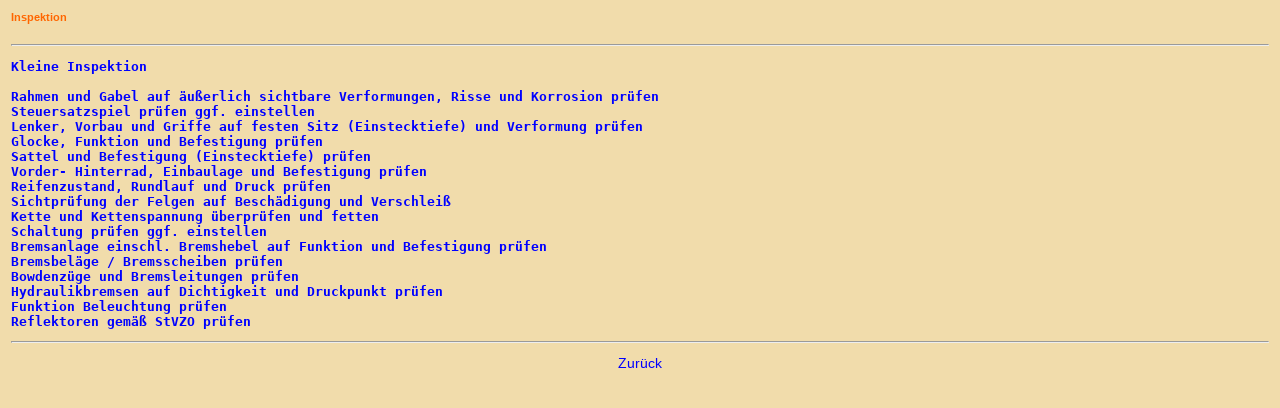

--- FILE ---
content_type: text/html
request_url: http://fahrrad-service-kreuzviertel.de/inspektion.htm
body_size: 2299
content:
<html>
<head>

<meta http-equiv="content-type" content="text/html; charset=iso-8859-1">

<meta http-equiv="content-type" content="text/html;charset=ISO-8859-1">
                <meta name="author" content="">
                <meta name="copyright" content="rudolf hoelker">
                <meta name="description" content="Fahrrad-Wartung, Fahrrad-Reparatur, fahrraeder, Fahrrad-Service-Kreuzviertel">
                <meta name="keywords" content="Fahrrad-Wartung, Fahrrad-Reparatur, Fahrr&auml;der, Fahrrad-Service-Kreuzviertel">
                <meta name="country" content="Germany">
                <meta name="robots" content="index,follow">
                <meta name="language" content="de">



<link rel=stylesheet type="text/css" href="format2.css">

<title>Inspektion</title>


<style type="text/css">
<!--
.Stil6 {font-size: larger; color: #000000;}
.Stil18 {
        font-size: 9px;
        color: #FF6600;
}
-->
</style>
</head>

<body text="#FF6600" bgcolor="#f1DCAB">


 <table width="100%" align="left">
  <tr>

    <td  valign="top"  class="breit" style="font-size:90%;border-right:0;text-align:justify;border-left:0; "><h2 class="Stil5">Inspektion</h2>

        </td></tr>

   <tr>
         <td  valign="top" align="left"><hr>

           <pre><b>Kleine Inspektion

Rahmen und Gabel auf äußerlich sichtbare Verformungen, Risse und Korrosion prüfen 
Steuersatzspiel prüfen ggf. einstellen
Lenker, Vorbau und Griffe auf festen Sitz (Einstecktiefe) und Verformung prüfen
Glocke, Funktion und Befestigung prüfen
Sattel und Befestigung (Einstecktiefe) prüfen 
Vorder- Hinterrad, Einbaulage und Befestigung prüfen 
Reifenzustand, Rundlauf und Druck prüfen
Sichtprüfung der Felgen auf Beschädigung und Verschleiß
Kette und Kettenspannung überprüfen und fetten
Schaltung prüfen ggf. einstellen
Bremsanlage einschl. Bremshebel auf Funktion und Befestigung prüfen
Bremsbeläge / Bremsscheiben prüfen
Bowdenzüge und Bremsleitungen prüfen
Hydraulikbremsen auf Dichtigkeit und Druckpunkt prüfen
Funktion Beleuchtung prüfen
Reflektoren gemäß StVZO prüfen
</b></pre></td>
   </tr>
        <tr>
          <td>
          <hr>
           </td>
        </tr>
		<tr>
          <td align="center">
          <a href="leistungen.htm">Zurück</a>
           </td>
        </tr>

</table>
</body>

</html>

--- FILE ---
content_type: text/css
request_url: http://fahrrad-service-kreuzviertel.de/format2.css
body_size: 2764
content:
/* ************** Elements ************** */

html, body {
background-color:#f1DCAB;
scrollbar-border-color:#F1DCAB;
scrollbar-arrow-color:#ff9900;
scrollbar-darkshadow-color:ff6600;
scrollbar-base-color:#F1DCAB;
scrollbar-track-color:#F1DCAB;


}

p, ul, li {
font-family: Verdana, Arial, Helvetica, sans-serif;
font-size:14px;
color: #0000FF;
font-weight:bold;
}

hr {
color:#FF6600;
border:width:2px; color:#ff9900;
}


table {
background-color:#F1DCAB;
table-layout:fixed;
}

marquee {
font-family: Verdana, Arial, Helvetica, sans-serif;
color: #FF6600;
font-size:14px;
font-weight:bold;
}

img {
border: color:#FF9900; 
border-width: 0px;
}

td {
font-family: Verdana, Arial, Helvetica, sans-serif;
color: #0000FF;

}

h1 {
font-family: Verdana, Arial, Helvetica, sans-serif;
font-size: 24px;
font-weight: bold;
color: #ff6600;
filter:DropShadow(color=#ff9900,offx=3,offy=3);
}
h2 {
font-family: Verdana, Arial, Helvetica, sans-serif;
font-size: 11px;
font-weight: bold;
color: #ff6600;
}
h3 {
font-family: Verdana, Arial, Helvetica, sans-serif;
font-size: 18px;
font-weight: bold;
}

small {
font-size: 14px;
}

input, select {
font-family: Verdana, Arial, Helvetica, sans-serif;
font-size: 12px;
color: #000000;
}

/* ********** iFrames ************* */
iframe   { width: 96%; height: 735px; align: middle:; frameborder: 0; marginheight: 0; marginwidth: 5; scrolling: auto  }



/* ************** Links ************** */

a:link {
color: #0000ff;
text-decoration: none;
font-size:14px;
}
a:active {
color: #d38153;
text-decoration: none;
font-size:14px;
}
a:visited {
color: #8358ff;
text-decoration: none;
font-size:14px;
}
a:hover {
color: #0000cc;
text-decoration: underline;
font-size:14px;
}

/* ************** Links ************** */

.related a:link {
font-size: 14px;
color: #4784c3;
text-decoration: none;
}
.related a:active {
font-size: 14px;
color: #d38153;
text-decoration: none;
}
.related a:visited {
font-size: 14px;
color: #8358ff
text-decoration: none;
}
.related a:hover {
font-size: 14px;
color: #0000cc;
text-decoration: underline;
}


/* ************** Classes ************** */



.linkList
{
margin-bottom: 10px;
margin-top: 10px;
}


.intro {
font-size: 14px;
color: #c47547;
}

.caption {
font-size: 10px;
color: #666666;
vertical-align: bottom;
}

.hint {
font-size: 12px;
font-style: italic;
}

.inlineHeadline {
font-size: 12px;
font-weight: bold;
}

.related {
font-size: 12px;
vertical-align: bottom;
}

.related .inlineHeadline {
font-size: 12px;
font-weight: bold;
}

.related p {
font-size: 11px;
}

td.related {
vertical-align: top;
}

.current {
color: #d38153;
}
.author {
text-align: right;
font-size:11px;
}


/* ************** Styles for mail forms ************** */
.standardField {
width: 210px;
display: inline;
}
